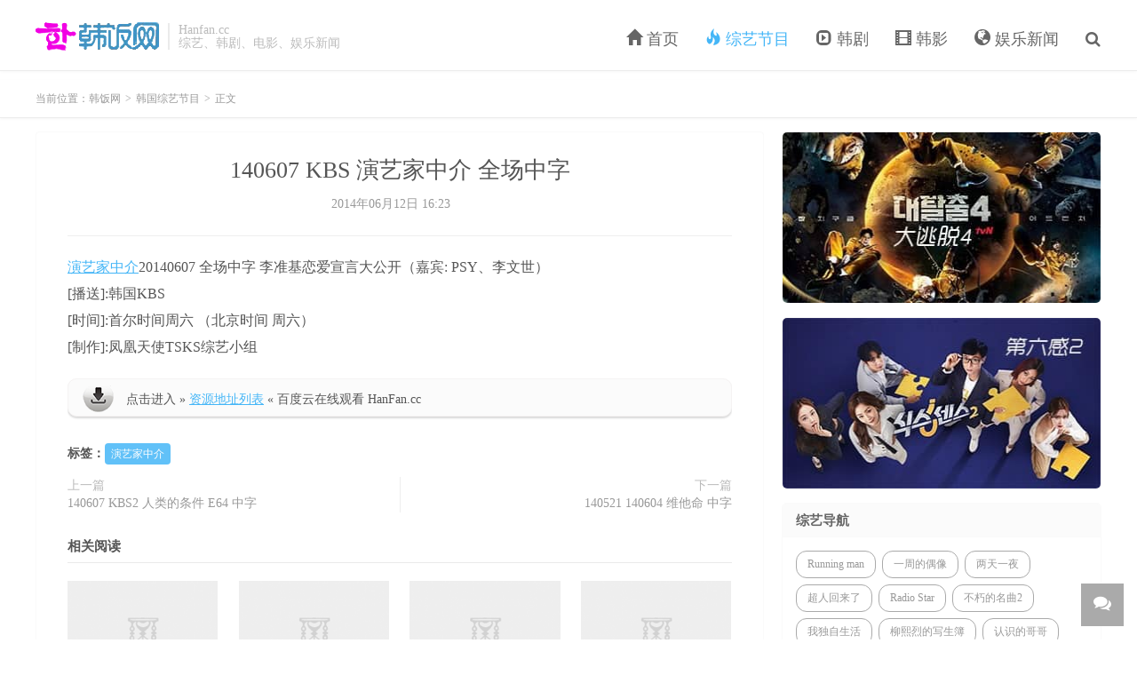

--- FILE ---
content_type: text/html; charset=UTF-8
request_url: https://www.hanfan.cc/7810.html
body_size: 5926
content:
<!DOCTYPE HTML>
<html lang="zh-CN">
<head>
<meta charset="UTF-8">
<link rel="dns-prefetch" href="//lib.baomitu.com" />
<link rel="dns-prefetch" href="//hm.baidu.com" />
<meta http-equiv="X-UA-Compatible" content="IE=edge">
<meta name="viewport" content="width=device-width, initial-scale=1.0, user-scalable=0, minimum-scale=1.0, maximum-scale=1.0">
<meta name="apple-mobile-web-app-title" content="韩饭网">
<meta name="applicable-device" content="pc,mobile" />
<title>140607 KBS 演艺家中介 全场中字_韩饭网</title><meta name='robots' content='max-image-preview:large' />
<link rel='stylesheet' id='_bootstrap-css'  href='https://lib.baomitu.com/twitter-bootstrap/3.2.0/css/bootstrap.min.css' type='text/css' media='all' />
<link rel='stylesheet' id='_fontawesome-css'  href='https://lib.baomitu.com/font-awesome/4.7.0/css/font-awesome.min.css' type='text/css' media='all' />
<link rel='stylesheet' id='_main-css'  href='https://www.hanfan.cc/wp-content/themes/koreastar/css/main.css' type='text/css' media='all' />
<script type='text/javascript' src='https://lib.baomitu.com/jquery/1.9.1/jquery.min.js' id='jquery-js'></script>
<link rel="canonical" href="https://www.hanfan.cc/7810.html" />
<meta name="keywords" content="演艺家中介,韩国综艺节目">
<meta name="description" content="演艺家中介20140607 全场中字 李准基恋爱宣言大公开（嘉宾: PSY、李文世） [播送]:韩国KBS [时间]:首尔时间周六 （北京时间 周六） [制作]:凤凰天使TSKS综艺小组 ">

<link rel="shortcut icon" href="/favicon.ico">
<!--[if lt IE 9]><script src="https://lib.baomitu.com/html5shiv/r29/html5.min.js"></script><![endif]-->
</head>
<body class="post-template-default single single-post postid-7810 single-format-standard m-excerpt-cat m-excerpt-time comment-open site-layout-2 m-sidebar m-list-thumb-left">
<header class="header">
	<div class="container">
		<div class="logo"><a href="https://www.hanfan.cc" ><img src="/img/logo.svg" alt="韩饭网">韩饭网</a></div>		<div class="brand">Hanfan.cc<br>综艺、韩剧、电影、娱乐新闻</div>		<ul class="site-nav site-navbar">
			<li id="menu-item-1496" class="menu-item menu-item-type-custom menu-item-object-custom menu-item-1496"><a href="/"><span class="glyphicon glyphicon-home" aria-hidden="true"></span> 首页</a></li>
<li id="menu-item-1497" class="menu-item menu-item-type-taxonomy menu-item-object-category current-post-ancestor current-menu-parent current-post-parent menu-item-1497"><a href="https://www.hanfan.cc/variety"><span class="glyphicon glyphicon-fire" aria-hidden="true"></span> 综艺节目</a></li>
<li id="menu-item-1816" class="menu-item menu-item-type-taxonomy menu-item-object-category menu-item-1816"><a href="https://www.hanfan.cc/hanju"><span class="glyphicon glyphicon-expand" aria-hidden="true"></span> 韩剧</a></li>
<li id="menu-item-22096" class="menu-item menu-item-type-taxonomy menu-item-object-category menu-item-22096"><a href="https://www.hanfan.cc/movie"><span class="glyphicon glyphicon-film" aria-hidden="true"></span> 韩影</a></li>
<li id="menu-item-1499" class="menu-item menu-item-type-taxonomy menu-item-object-category menu-item-1499"><a href="https://www.hanfan.cc/news"><span class="glyphicon glyphicon-globe" aria-hidden="true"></span> 娱乐新闻</a></li>
							<li class="navto-search"><a href="javascript:;" class="search-show active"><i class="fa fa-search"></i></a></li>
					</ul>

					<i class="fa fa-bars m-icon-nav"></i>
					</div>
</header>
<div class="site-search">
	<div class="container">
		<form method="get" class="site-search-form" action="https://www.hanfan.cc/" ><input class="search-input" name="s" type="text" placeholder="输入关键字" value="" required="required"><button class="search-btn" type="submit"><i class="fa fa-search"></i></button></form>	</div>
</div>
	<div class="breadcrumbs">
		<div class="container">当前位置：<a href="https://www.hanfan.cc">韩饭网</a> <small>></small> <a href="https://www.hanfan.cc/variety">韩国综艺节目</a> <small>></small> 正文</div>
	</div>
<section class="container">
	<div class="content-wrap">
	<div class="content">
				<header class="article-header">
			<h1 class="article-title">140607 KBS 演艺家中介 全场中字</h1>
			<div class="article-meta">
				<span class="item">2014年06月12日 16:23</span>
                			</div>
		</header>
		<article class="article-content">
									<p><a href="https://www.hanfan.cc/tag/yunyega" title="查看 演艺家中介 相关文章" target="_blank">演艺家中介</a>20140607 全场中字 李准基恋爱宣言大公开（嘉宾: PSY、李文世）<br />
[播送]:韩国KBS<br />
[时间]:首尔时间周六 （北京时间 周六）<br />
[制作]:凤凰天使TSKS综艺小组<br />
<div id="download"><div id="down_link">点击进入 &raquo; <a href="#prettyPhoto" rel="prettyPhoto" >资源地址列表</a>   &laquo; 百度云在线观看 HanFan.cc</div></div>
	<div id="prettyPhoto" style="display:none">
	<div class="part_content" style="display: block;">
	<div class="part"  id="prettyPhoto" ><img src="/img/dst.jpg" width="456" height="75" alt="韩国电视台"/>
</div>		
	<div class="part"><strong>Download：</strong>  <a rel="nofollow" href="https://pan.baidu.com/s/1c08apvM" target="_blank">百度网盘</a> 密码: fime</div>		
	<div class="text">1. 本网刊载的所有内容，包括文字、图片、视频、等均来自互联网和搜素引擎。</p>
2. 本网转载并不意味着认同其观点或真实性。如其他媒体、网站或个人转载使用，请与著作权人联系，并自负法律责任。对于不当转载或引用本网内容而引起的民事纷争、行政处理或其他损失，本网不承担责任。</p>
3. 如本网刊登之部分内容不慎侵犯了您的相关权益，请联系我们，并提供真实、有效的证明材料，及要求删除或者断开链接的侵权作品的准确名称和网络地址。我们将在核实后及时处理，并撤下相关内容！	</p>	</div>
		</div></div></p>
		</article>
										


		<div class="article-tags"><strong>标签：</strong><a href="https://www.hanfan.cc/tag/yunyega" rel="tag">演艺家中介</a></div>
		
		
		            <nav class="article-nav">
                <span class="article-nav-prev">上一篇<br><a href="https://www.hanfan.cc/7808.html" rel="prev">140607 KBS2 人类的条件 E64 中字</a></span>
                <span class="article-nav-next">下一篇<br><a href="https://www.hanfan.cc/7812.html" rel="next">140521 140604 维他命 中字</a></span>
            </nav>
                				<div class="relates relates-imagetext"><div class="title"><h3>相关阅读</h3></div><ul><li><a target="_blank" href="https://www.hanfan.cc/39243.html"><img data-src="https://www.hanfan.cc/imgs/2020/05/66e18e2a45eef57.jpg" alt="《演艺家中介》讨论6月推出新形式的节目_韩饭网" src="https://www.hanfan.cc/wp-content/themes/koreastar/img/thumbnail.png" class="thumb"></a><a href="https://www.hanfan.cc/39243.html">《演艺家中介》讨论6月推出新形式的节目</a></li><li><a target="_blank" href="https://www.hanfan.cc/35984.html"><img data-src="https://www.hanfan.cc/imgs/2019/04/yanyijiazhongjie.jpg" alt="191004 KBS 演艺家中介 全场中字_韩饭网" src="https://www.hanfan.cc/wp-content/themes/koreastar/img/thumbnail.png" class="thumb"></a><a href="https://www.hanfan.cc/35984.html">191004 KBS 演艺家中介 全场中字</a></li><li><a target="_blank" href="https://www.hanfan.cc/35455.html"><img data-src="https://www.hanfan.cc/imgs/2019/04/yanyijiazhongjie.jpg" alt="190830 KBS 演艺家中介 全场中字_韩饭网" src="https://www.hanfan.cc/wp-content/themes/koreastar/img/thumbnail.png" class="thumb"></a><a href="https://www.hanfan.cc/35455.html">190830 KBS 演艺家中介 全场中字</a></li><li><a target="_blank" href="https://www.hanfan.cc/35353.html"><img data-src="https://www.hanfan.cc/imgs/2019/04/yanyijiazhongjie.jpg" alt="190823 KBS 演艺家中介 全场中字_韩饭网" src="https://www.hanfan.cc/wp-content/themes/koreastar/img/thumbnail.png" class="thumb"></a><a href="https://www.hanfan.cc/35353.html">190823 KBS 演艺家中介 全场中字</a></li></ul></div>				<div class="title" id="comments">
	<h3>评论 <small>抢沙发</small></h3>
</div>
<div id="respond" class="no_webshot">
		
	<form action="https://www.hanfan.cc/wp-comments-post.php" method="post" id="commentform">
		<div class="comt">
			<div class="comt-title">
				<img alt='' data-src='https://gravatar.loli.net/avatar/?s=50&#038;d=https://www.hanfan.cc/wp-content/themes/koreastar/img/avatar-default.png' srcset='https://gravatar.loli.net/avatar/?s=100&#038;d=https://www.hanfan.cc/wp-content/themes/koreastar/img/avatar-default.png 2x' class='avatar avatar-50 photo avatar-default' height='50' width='50' />				<p><a rel="nofollow" id="cancel-comment-reply-link" href="javascript:;">取消</a></p>
			</div>
			<div class="comt-box">
				<textarea placeholder="你的评论可以一针见血" class="input-block-level comt-area" name="comment" id="comment" cols="100%" rows="3" tabindex="1" onkeydown="if(event.ctrlKey&amp;&amp;event.keyCode==13){document.getElementById('submit').click();return false};"></textarea>
				<div class="comt-ctrl">
					<div class="comt-tips"><input type='hidden' name='comment_post_ID' value='7810' id='comment_post_ID' />
<input type='hidden' name='comment_parent' id='comment_parent' value='0' />
<label for="comment_mail_notify" class="checkbox inline hide" style="padding-top:0"><input type="checkbox" name="comment_mail_notify" id="comment_mail_notify" value="comment_mail_notify" checked="checked"/>有人回复时邮件通知我</label></div>
					<button type="submit" name="submit" id="submit" tabindex="5">发表评论</button>
					<!-- <span data-type="comment-insert-smilie" class="muted comt-smilie"><i class="icon-thumbs-up icon12"></i> 表情</span> -->
				</div>
			</div>

												<div class="comt-comterinfo" id="comment-author-info" >
						<ul>
							<li class="form-inline"><label class="hide" for="author">昵称</label><input class="ipt" type="text" name="author" id="author" value="" tabindex="2" placeholder="昵称"><span class="text-muted">昵称 (必填)</span></li>
							<li class="form-inline"><label class="hide" for="email">邮箱</label><input class="ipt" type="text" name="email" id="email" value="" tabindex="3" placeholder="邮箱"><span class="text-muted">邮箱 (必填)</span></li>
						</ul>
					</div>
									</div>

	</form>
	</div>
	</div>
	</div>
	<div class="sidebar">
<div class="widget widget_media_image"><a href="https://www.hanfan.cc/tag/dtt/"><img class="image " src="/img/dtt.jpg" alt="大逃脱4" width="360" height="192" /></a></div><div class="widget widget_media_image"><a href="https://www.hanfan.cc/tag/sixth-sense/"><img class="image " src="/img/d6.jpg" alt="第六感2" width="360" height="192" /></a></div><div class="widget widget_ui_tags"><h3>综艺导航</h3><div class="items"><a href="https://www.hanfan.cc/tag/runningman">Running man </a><a href="https://www.hanfan.cc/tag/weeklyidol">一周的偶像 </a><a href="https://www.hanfan.cc/tag/happysunday">两天一夜 </a><a href="https://www.hanfan.cc/tag/chaoren">超人回来了 </a><a href="https://www.hanfan.cc/tag/goldfish">Radio Star </a><a href="https://www.hanfan.cc/tag/immortal-songs">不朽的名曲2 </a><a href="https://www.hanfan.cc/tag/%e6%88%91%e7%8b%ac%e8%87%aa%e7%94%9f%e6%b4%bb">我独自生活 </a><a href="https://www.hanfan.cc/tag/sketchbook">柳熙烈的写生簿 </a><a href="https://www.hanfan.cc/tag/%e8%ae%a4%e8%af%86%e7%9a%84%e5%93%a5%e5%93%a5">认识的哥哥 </a><a href="https://www.hanfan.cc/tag/tongchuangyimeng">同床异梦 </a><a href="https://www.hanfan.cc/tag/mengmiangewang">蒙面歌王 </a><a href="https://www.hanfan.cc/tag/tv-animal-farm">动物农场 </a><a href="https://www.hanfan.cc/tag/wildkid">我家的熊孩子 </a><a href="https://www.hanfan.cc/tag/jsfyt">家师父一体 </a><a href="https://www.hanfan.cc/tag/xiaoxiangcanting">白种元的小巷餐厅 </a><a href="https://www.hanfan.cc/tag/qzgysj">全知干预视角 </a><a href="https://www.hanfan.cc/tag/jrdxql">惊人的星期六 </a><a href="https://www.hanfan.cc/tag/comedy-big-league">喜剧大联盟 </a><a href="https://www.hanfan.cc/tag/wtfdwtetm">屋塔房的问题儿童们 </a><a href="https://www.hanfan.cc/tag/bwzfb">帮我找房吧 </a><a href="https://www.hanfan.cc/tag/xzgmn">闲着干嘛呢 </a><a href="https://www.hanfan.cc/tag/youquizontheblock">You Quiz </a><a href="https://www.hanfan.cc/tag/mwdgc">美味的广场 </a><a href="https://www.hanfan.cc/tag/lianaideganyu3">恋爱的干预3 </a><a href="https://www.hanfan.cc/tag/hit-song">Hit song </a><a href="https://www.hanfan.cc/tag/super-food">新品上市便利餐厅 </a><a href="https://www.hanfan.cc/tag/dogs-are-incredible">狗狗很优秀 </a><a href="https://www.hanfan.cc/tag/love-call-center">爱的呼叫中心 </a><a href="https://www.hanfan.cc/tag/workman">Workman </a><a href="https://www.hanfan.cc/tag/njgw">您尽管问 </a><a href="https://www.hanfan.cc/tag/video-star">Video Star </a><a href="https://www.hanfan.cc/tag/jungle">金炳万的丛林法则 </a><a href="https://www.hanfan.cc/tag/onoff">ON&amp;OFF </a><a href="https://www.hanfan.cc/tag/schoolrapper">高等Rapper </a><a href="https://www.hanfan.cc/tag/shenyeguaitanhui">深夜怪谈会 </a><a href="https://www.hanfan.cc/tag/chuanzhengnandeemo">穿正南的恶魔 </a><a href="https://www.hanfan.cc/tag/sxzdjycz">孙贤周的简易车站 </a><a href="https://www.hanfan.cc/tag/lianhongdeshenxianyouxi">脸红的神仙游戏 </a><a href="https://www.hanfan.cc/tag/hhxkdlgs2">环环相扣的老故事2 </a><a href="https://www.hanfan.cc/tag/gangtiebudui">钢铁部队 </a><a href="https://www.hanfan.cc/tag/duliwansui">独立万岁 </a><a href="https://www.hanfan.cc/tag/tikitacar">Tikita CAR </a><a href="https://www.hanfan.cc/tag/dailunzidejia2">带轮子的家2 </a><a href="https://www.hanfan.cc/tag/friends">Friends </a><a href="https://www.hanfan.cc/tag/shoumeishanzhuang">守美山庄 </a><a href="https://www.hanfan.cc/tag/ouranchengweishezhang">偶然成为社长 </a><a href="https://www.hanfan.cc/tag/kingdomlegendarywar">Kingdom：传奇战争 </a><a href="https://www.hanfan.cc/tag/youminggeshouzhuan">有名歌手传 </a><a href="https://www.hanfan.cc/tag/qggdcook">全国各地Cook </a><a href="https://www.hanfan.cc/tag/comebackhome">Comeback Home </a><a href="https://www.hanfan.cc/tag/jobdongchan">JOB动产 </a><a href="https://www.hanfan.cc/tag/highkick">小鸡Highkick </a><a href="https://www.hanfan.cc/tag/upgraded">Upgraded </a></div></div></div></section>


<footer class="footer">
	<div class="container">
						<p>&copy; 2010-2026 &nbsp; <a href="https://www.hanfan.cc">韩饭网</a> &nbsp; &nbsp;<i class="fa fa-envelope" aria-hidden="true"></i> 
info@hanfan.cc</p>
		<script>
var _hmt = _hmt || [];
(function() {
  var hm = document.createElement("script");
  hm.src = "https://hm.baidu.com/hm.js?e41a8b0bd81b1d515840f98ed155bff0";
  var s = document.getElementsByTagName("script")[0]; 
  s.parentNode.insertBefore(hm, s);
})();
</script>
	</div>
</footer>


<div class="rollbar rollbar-rb"><ul><li class="rollbar-totop"><a href="javascript:(TBUI.scrollTo());"><i class="fa fa-angle-up"></i><span>回顶</span></a><h6>回顶部<i></i></h6></li><li><a href="javascript:(TBUI.scrollTo('#comments',-15));"><i class="fa fa-comments"></i><span>去评论</span></a><h6>去评论<i></i></h6></li></ul></div>
<script>window.TBUI={"www":"https:\/\/www.hanfan.cc","uri":"https:\/\/www.hanfan.cc\/wp-content\/themes\/koreastar","ver":"7.2","roll":"","ajaxpager":"0","fullimage":"1","url_rp":false,"captcha":0,"captcha_appid":"","captcha_comment":0}</script>
<script type="text/javascript">var $i=0;jQuery(document).on("DOMNodeInserted", function(){if(jQuery("#media-attachment-filters").length>0&&$i==0){jQuery('select.attachment-filters [value="uploaded"]').attr('selected',true).parent().trigger('change');$i++;}});</script><script type='text/javascript' src='https://lib.baomitu.com/twitter-bootstrap/3.2.0/js/bootstrap.min.js' id='bootstrap-js'></script>
<script type='text/javascript' src='https://www.hanfan.cc/wp-content/themes/koreastar/js/loader.js' id='_loader-js'></script>
<script type="text/javascript" src="/img/jquery.prettyPhoto.js"></script>   
<script type="text/javascript" charset="utf-8">
  $(document).ready(function(){
    $("a[rel^='prettyPhoto']").prettyPhoto();
  });
</script>
</body>
</html>